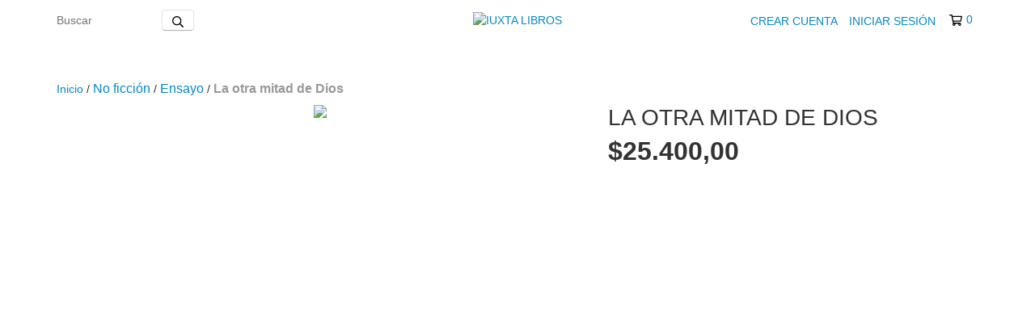

--- FILE ---
content_type: text/plain
request_url: https://www.google-analytics.com/j/collect?v=1&_v=j102&a=613573211&t=pageview&_s=1&dl=https%3A%2F%2Fiuxtalibros.ar%2Fproductos%2Fla-otra-mitad-de-dios%2F&ul=en-us%40posix&dt=La%20otra%20mitad%20de%20Dios%20-%20Ginevra%20Bompiani%20-%20IUXTA%20LIBROS&sr=1280x720&vp=1280x720&_u=aGBAgEIJAAAAACAMI~&jid=60102332&gjid=373040990&cid=287670531.1766050878&tid=UA-205922929-1&_gid=404477128.1766050878&_slc=1&pa=detail&pr1id=120463760&pr1nm=La%20otra%20mitad%20de%20Dios&pr1ps=1&z=394921699
body_size: -450
content:
2,cG-FCSJNF7GTV